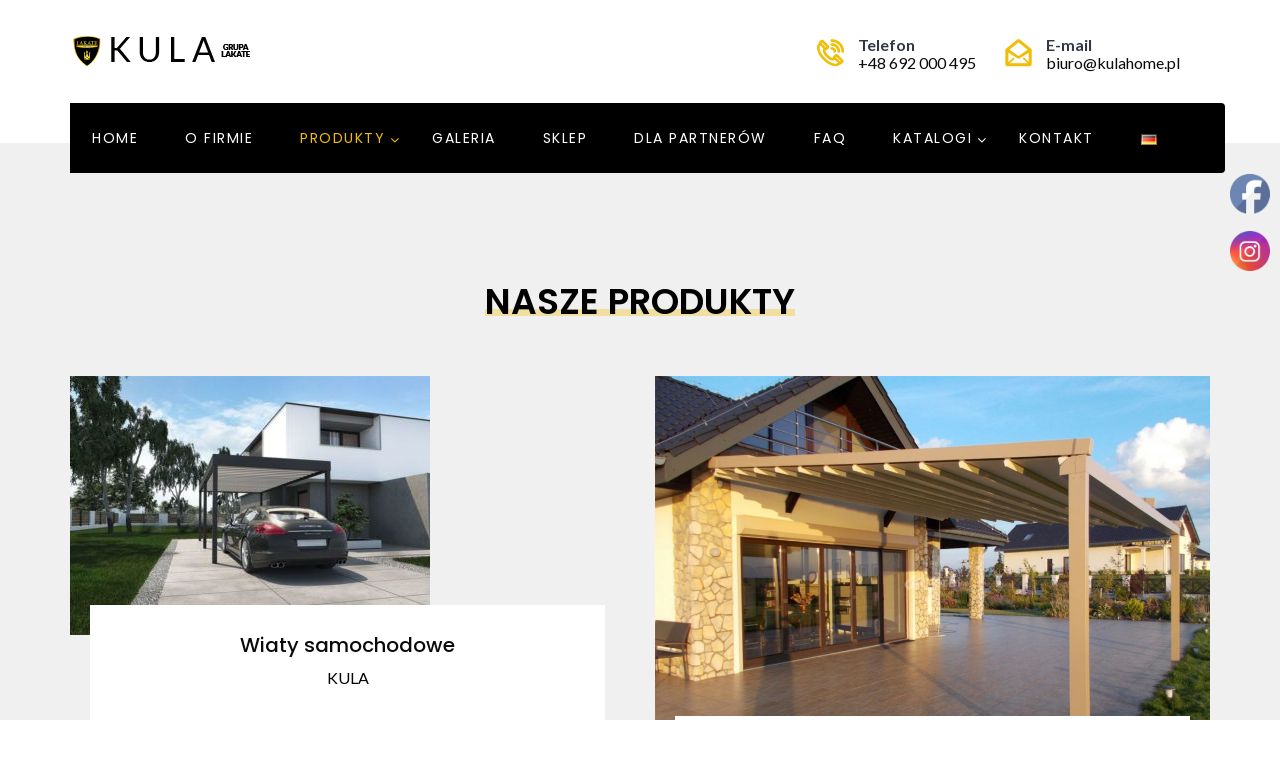

--- FILE ---
content_type: text/html; charset=UTF-8
request_url: https://kulahome.pl/produkty/
body_size: 16280
content:
<!doctype html>
<html lang="pl-PL">
<head>
	<!-- Google Tag Manager -->
<script>(function(w,d,s,l,i){w[l]=w[l]||[];w[l].push({'gtm.start':
new Date().getTime(),event:'gtm.js'});var f=d.getElementsByTagName(s)[0],
j=d.createElement(s),dl=l!='dataLayer'?'&l='+l:'';j.async=true;j.src=
'https://www.googletagmanager.com/gtm.js?id='+i+dl;f.parentNode.insertBefore(j,f);
})(window,document,'script','dataLayer','GTM-NFZCDG3');</script>
<!-- End Google Tag Manager -->
<meta charset="UTF-8">
<meta name="viewport" content="width=device-width, initial-scale=1">
<link rel="profile" href="https://gmpg.org/xfn/11">
<meta name='robots' content='index, follow, max-image-preview:large, max-snippet:-1, max-video-preview:-1' />
	<style>img:is([sizes="auto" i], [sizes^="auto," i]) { contain-intrinsic-size: 3000px 1500px }</style>
	
	<!-- This site is optimized with the Yoast SEO plugin v26.8 - https://yoast.com/product/yoast-seo-wordpress/ -->
	<title>Produkty - Kula - wiaty i pergole</title>
	<link rel="canonical" href="https://kulahome.pl/produkty/" />
	<meta property="og:locale" content="pl_PL" />
	<meta property="og:type" content="article" />
	<meta property="og:title" content="Produkty - Kula - wiaty i pergole" />
	<meta property="og:url" content="https://kulahome.pl/produkty/" />
	<meta property="og:site_name" content="Kula - wiaty i pergole" />
	<meta property="article:modified_time" content="2020-01-07T11:07:37+00:00" />
	<meta name="twitter:card" content="summary_large_image" />
	<meta name="twitter:label1" content="Szacowany czas czytania" />
	<meta name="twitter:data1" content="1 minuta" />
	<script type="application/ld+json" class="yoast-schema-graph">{"@context":"https://schema.org","@graph":[{"@type":"WebPage","@id":"https://kulahome.pl/produkty/","url":"https://kulahome.pl/produkty/","name":"Produkty - Kula - wiaty i pergole","isPartOf":{"@id":"https://kulahome.pl/#website"},"datePublished":"2019-10-12T16:51:24+00:00","dateModified":"2020-01-07T11:07:37+00:00","breadcrumb":{"@id":"https://kulahome.pl/produkty/#breadcrumb"},"inLanguage":"pl-PL","potentialAction":[{"@type":"ReadAction","target":["https://kulahome.pl/produkty/"]}]},{"@type":"BreadcrumbList","@id":"https://kulahome.pl/produkty/#breadcrumb","itemListElement":[{"@type":"ListItem","position":1,"name":"Strona główna","item":"https://kulahome.pl/"},{"@type":"ListItem","position":2,"name":"Produkty"}]},{"@type":"WebSite","@id":"https://kulahome.pl/#website","url":"https://kulahome.pl/","name":"Kula - wiaty i pergole","description":"Marka KULA jest częścią grupy LAKATE - wiodącego producenta ogrodzeń aluminiowych, który prężnie działa na rynku polskim i zagranicznym.","publisher":{"@id":"https://kulahome.pl/#organization"},"potentialAction":[{"@type":"SearchAction","target":{"@type":"EntryPoint","urlTemplate":"https://kulahome.pl/?s={search_term_string}"},"query-input":{"@type":"PropertyValueSpecification","valueRequired":true,"valueName":"search_term_string"}}],"inLanguage":"pl-PL"},{"@type":"Organization","@id":"https://kulahome.pl/#organization","name":"Kula - wiaty i pergole","url":"https://kulahome.pl/","logo":{"@type":"ImageObject","inLanguage":"pl-PL","@id":"https://kulahome.pl/#/schema/logo/image/","url":"https://kulahome.pl/wp-content/uploads/2019/10/LOGO-1.png","contentUrl":"https://kulahome.pl/wp-content/uploads/2019/10/LOGO-1.png","width":180,"height":38,"caption":"Kula - wiaty i pergole"},"image":{"@id":"https://kulahome.pl/#/schema/logo/image/"}}]}</script>
	<!-- / Yoast SEO plugin. -->


<link rel='dns-prefetch' href='//fonts.googleapis.com' />
<link href='https://fonts.gstatic.com' crossorigin rel='preconnect' />
<link rel='stylesheet' id='wp-block-library-css' href='https://kulahome.pl/wp-includes/css/dist/block-library/style.min.css?ver=6.8.3' type='text/css' media='all' />
<style id='classic-theme-styles-inline-css' type='text/css'>
/*! This file is auto-generated */
.wp-block-button__link{color:#fff;background-color:#32373c;border-radius:9999px;box-shadow:none;text-decoration:none;padding:calc(.667em + 2px) calc(1.333em + 2px);font-size:1.125em}.wp-block-file__button{background:#32373c;color:#fff;text-decoration:none}
</style>
<style id='global-styles-inline-css' type='text/css'>
:root{--wp--preset--aspect-ratio--square: 1;--wp--preset--aspect-ratio--4-3: 4/3;--wp--preset--aspect-ratio--3-4: 3/4;--wp--preset--aspect-ratio--3-2: 3/2;--wp--preset--aspect-ratio--2-3: 2/3;--wp--preset--aspect-ratio--16-9: 16/9;--wp--preset--aspect-ratio--9-16: 9/16;--wp--preset--color--black: #000000;--wp--preset--color--cyan-bluish-gray: #abb8c3;--wp--preset--color--white: #ffffff;--wp--preset--color--pale-pink: #f78da7;--wp--preset--color--vivid-red: #cf2e2e;--wp--preset--color--luminous-vivid-orange: #ff6900;--wp--preset--color--luminous-vivid-amber: #fcb900;--wp--preset--color--light-green-cyan: #7bdcb5;--wp--preset--color--vivid-green-cyan: #00d084;--wp--preset--color--pale-cyan-blue: #8ed1fc;--wp--preset--color--vivid-cyan-blue: #0693e3;--wp--preset--color--vivid-purple: #9b51e0;--wp--preset--gradient--vivid-cyan-blue-to-vivid-purple: linear-gradient(135deg,rgba(6,147,227,1) 0%,rgb(155,81,224) 100%);--wp--preset--gradient--light-green-cyan-to-vivid-green-cyan: linear-gradient(135deg,rgb(122,220,180) 0%,rgb(0,208,130) 100%);--wp--preset--gradient--luminous-vivid-amber-to-luminous-vivid-orange: linear-gradient(135deg,rgba(252,185,0,1) 0%,rgba(255,105,0,1) 100%);--wp--preset--gradient--luminous-vivid-orange-to-vivid-red: linear-gradient(135deg,rgba(255,105,0,1) 0%,rgb(207,46,46) 100%);--wp--preset--gradient--very-light-gray-to-cyan-bluish-gray: linear-gradient(135deg,rgb(238,238,238) 0%,rgb(169,184,195) 100%);--wp--preset--gradient--cool-to-warm-spectrum: linear-gradient(135deg,rgb(74,234,220) 0%,rgb(151,120,209) 20%,rgb(207,42,186) 40%,rgb(238,44,130) 60%,rgb(251,105,98) 80%,rgb(254,248,76) 100%);--wp--preset--gradient--blush-light-purple: linear-gradient(135deg,rgb(255,206,236) 0%,rgb(152,150,240) 100%);--wp--preset--gradient--blush-bordeaux: linear-gradient(135deg,rgb(254,205,165) 0%,rgb(254,45,45) 50%,rgb(107,0,62) 100%);--wp--preset--gradient--luminous-dusk: linear-gradient(135deg,rgb(255,203,112) 0%,rgb(199,81,192) 50%,rgb(65,88,208) 100%);--wp--preset--gradient--pale-ocean: linear-gradient(135deg,rgb(255,245,203) 0%,rgb(182,227,212) 50%,rgb(51,167,181) 100%);--wp--preset--gradient--electric-grass: linear-gradient(135deg,rgb(202,248,128) 0%,rgb(113,206,126) 100%);--wp--preset--gradient--midnight: linear-gradient(135deg,rgb(2,3,129) 0%,rgb(40,116,252) 100%);--wp--preset--font-size--small: 13px;--wp--preset--font-size--medium: 20px;--wp--preset--font-size--large: 36px;--wp--preset--font-size--x-large: 42px;--wp--preset--spacing--20: 0.44rem;--wp--preset--spacing--30: 0.67rem;--wp--preset--spacing--40: 1rem;--wp--preset--spacing--50: 1.5rem;--wp--preset--spacing--60: 2.25rem;--wp--preset--spacing--70: 3.38rem;--wp--preset--spacing--80: 5.06rem;--wp--preset--shadow--natural: 6px 6px 9px rgba(0, 0, 0, 0.2);--wp--preset--shadow--deep: 12px 12px 50px rgba(0, 0, 0, 0.4);--wp--preset--shadow--sharp: 6px 6px 0px rgba(0, 0, 0, 0.2);--wp--preset--shadow--outlined: 6px 6px 0px -3px rgba(255, 255, 255, 1), 6px 6px rgba(0, 0, 0, 1);--wp--preset--shadow--crisp: 6px 6px 0px rgba(0, 0, 0, 1);}:where(.is-layout-flex){gap: 0.5em;}:where(.is-layout-grid){gap: 0.5em;}body .is-layout-flex{display: flex;}.is-layout-flex{flex-wrap: wrap;align-items: center;}.is-layout-flex > :is(*, div){margin: 0;}body .is-layout-grid{display: grid;}.is-layout-grid > :is(*, div){margin: 0;}:where(.wp-block-columns.is-layout-flex){gap: 2em;}:where(.wp-block-columns.is-layout-grid){gap: 2em;}:where(.wp-block-post-template.is-layout-flex){gap: 1.25em;}:where(.wp-block-post-template.is-layout-grid){gap: 1.25em;}.has-black-color{color: var(--wp--preset--color--black) !important;}.has-cyan-bluish-gray-color{color: var(--wp--preset--color--cyan-bluish-gray) !important;}.has-white-color{color: var(--wp--preset--color--white) !important;}.has-pale-pink-color{color: var(--wp--preset--color--pale-pink) !important;}.has-vivid-red-color{color: var(--wp--preset--color--vivid-red) !important;}.has-luminous-vivid-orange-color{color: var(--wp--preset--color--luminous-vivid-orange) !important;}.has-luminous-vivid-amber-color{color: var(--wp--preset--color--luminous-vivid-amber) !important;}.has-light-green-cyan-color{color: var(--wp--preset--color--light-green-cyan) !important;}.has-vivid-green-cyan-color{color: var(--wp--preset--color--vivid-green-cyan) !important;}.has-pale-cyan-blue-color{color: var(--wp--preset--color--pale-cyan-blue) !important;}.has-vivid-cyan-blue-color{color: var(--wp--preset--color--vivid-cyan-blue) !important;}.has-vivid-purple-color{color: var(--wp--preset--color--vivid-purple) !important;}.has-black-background-color{background-color: var(--wp--preset--color--black) !important;}.has-cyan-bluish-gray-background-color{background-color: var(--wp--preset--color--cyan-bluish-gray) !important;}.has-white-background-color{background-color: var(--wp--preset--color--white) !important;}.has-pale-pink-background-color{background-color: var(--wp--preset--color--pale-pink) !important;}.has-vivid-red-background-color{background-color: var(--wp--preset--color--vivid-red) !important;}.has-luminous-vivid-orange-background-color{background-color: var(--wp--preset--color--luminous-vivid-orange) !important;}.has-luminous-vivid-amber-background-color{background-color: var(--wp--preset--color--luminous-vivid-amber) !important;}.has-light-green-cyan-background-color{background-color: var(--wp--preset--color--light-green-cyan) !important;}.has-vivid-green-cyan-background-color{background-color: var(--wp--preset--color--vivid-green-cyan) !important;}.has-pale-cyan-blue-background-color{background-color: var(--wp--preset--color--pale-cyan-blue) !important;}.has-vivid-cyan-blue-background-color{background-color: var(--wp--preset--color--vivid-cyan-blue) !important;}.has-vivid-purple-background-color{background-color: var(--wp--preset--color--vivid-purple) !important;}.has-black-border-color{border-color: var(--wp--preset--color--black) !important;}.has-cyan-bluish-gray-border-color{border-color: var(--wp--preset--color--cyan-bluish-gray) !important;}.has-white-border-color{border-color: var(--wp--preset--color--white) !important;}.has-pale-pink-border-color{border-color: var(--wp--preset--color--pale-pink) !important;}.has-vivid-red-border-color{border-color: var(--wp--preset--color--vivid-red) !important;}.has-luminous-vivid-orange-border-color{border-color: var(--wp--preset--color--luminous-vivid-orange) !important;}.has-luminous-vivid-amber-border-color{border-color: var(--wp--preset--color--luminous-vivid-amber) !important;}.has-light-green-cyan-border-color{border-color: var(--wp--preset--color--light-green-cyan) !important;}.has-vivid-green-cyan-border-color{border-color: var(--wp--preset--color--vivid-green-cyan) !important;}.has-pale-cyan-blue-border-color{border-color: var(--wp--preset--color--pale-cyan-blue) !important;}.has-vivid-cyan-blue-border-color{border-color: var(--wp--preset--color--vivid-cyan-blue) !important;}.has-vivid-purple-border-color{border-color: var(--wp--preset--color--vivid-purple) !important;}.has-vivid-cyan-blue-to-vivid-purple-gradient-background{background: var(--wp--preset--gradient--vivid-cyan-blue-to-vivid-purple) !important;}.has-light-green-cyan-to-vivid-green-cyan-gradient-background{background: var(--wp--preset--gradient--light-green-cyan-to-vivid-green-cyan) !important;}.has-luminous-vivid-amber-to-luminous-vivid-orange-gradient-background{background: var(--wp--preset--gradient--luminous-vivid-amber-to-luminous-vivid-orange) !important;}.has-luminous-vivid-orange-to-vivid-red-gradient-background{background: var(--wp--preset--gradient--luminous-vivid-orange-to-vivid-red) !important;}.has-very-light-gray-to-cyan-bluish-gray-gradient-background{background: var(--wp--preset--gradient--very-light-gray-to-cyan-bluish-gray) !important;}.has-cool-to-warm-spectrum-gradient-background{background: var(--wp--preset--gradient--cool-to-warm-spectrum) !important;}.has-blush-light-purple-gradient-background{background: var(--wp--preset--gradient--blush-light-purple) !important;}.has-blush-bordeaux-gradient-background{background: var(--wp--preset--gradient--blush-bordeaux) !important;}.has-luminous-dusk-gradient-background{background: var(--wp--preset--gradient--luminous-dusk) !important;}.has-pale-ocean-gradient-background{background: var(--wp--preset--gradient--pale-ocean) !important;}.has-electric-grass-gradient-background{background: var(--wp--preset--gradient--electric-grass) !important;}.has-midnight-gradient-background{background: var(--wp--preset--gradient--midnight) !important;}.has-small-font-size{font-size: var(--wp--preset--font-size--small) !important;}.has-medium-font-size{font-size: var(--wp--preset--font-size--medium) !important;}.has-large-font-size{font-size: var(--wp--preset--font-size--large) !important;}.has-x-large-font-size{font-size: var(--wp--preset--font-size--x-large) !important;}
:where(.wp-block-post-template.is-layout-flex){gap: 1.25em;}:where(.wp-block-post-template.is-layout-grid){gap: 1.25em;}
:where(.wp-block-columns.is-layout-flex){gap: 2em;}:where(.wp-block-columns.is-layout-grid){gap: 2em;}
:root :where(.wp-block-pullquote){font-size: 1.5em;line-height: 1.6;}
</style>
<link rel='stylesheet' id='cl-style-clt-css' href='https://kulahome.pl/wp-content/plugins/cl_testimonial/css/style.css?ver=6.8.3' type='text/css' media='all' />
<link rel='stylesheet' id='cl-style1-clt-css' href='https://kulahome.pl/wp-content/plugins/cl_testimonial/css/hover-min.css?ver=6.8.3' type='text/css' media='all' />
<link rel='stylesheet' id='cl-style2-clt-css' href='https://kulahome.pl/wp-content/plugins/cl_testimonial/css/font-awesome.min.css?ver=6.8.3' type='text/css' media='all' />
<link rel='stylesheet' id='cl-style3-clt-css' href='https://kulahome.pl/wp-content/plugins/cl_testimonial/css/slick.css?ver=6.8.3' type='text/css' media='all' />
<link rel='stylesheet' id='cl-style4-clt-css' href='https://kulahome.pl/wp-content/plugins/cl_testimonial/css/slick-theme.css?ver=6.8.3' type='text/css' media='all' />
<link rel='stylesheet' id='contact-form-7-css' href='https://kulahome.pl/wp-content/plugins/contact-form-7/includes/css/styles.css?ver=6.1.4' type='text/css' media='all' />
<link rel='stylesheet' id='SFSIPLUSmainCss-css' href='https://kulahome.pl/wp-content/plugins/ultimate-social-media-plus/css/sfsi-style.css?ver=3.7.1' type='text/css' media='all' />
<link rel='stylesheet' id='boostrap-css' href='https://kulahome.pl/wp-content/themes/batiment/assets/css/bootstrap.min.css?ver=6.8.3' type='text/css' media='all' />
<link rel='stylesheet' id='font-awesome-css' href='https://kulahome.pl/wp-content/themes/batiment/assets/css/font-awesome.min.css?ver=6.8.3' type='text/css' media='all' />
<link rel='stylesheet' id='flaticon-css' href='https://kulahome.pl/wp-content/themes/batiment/assets/css/flaticon.css?ver=6.8.3' type='text/css' media='all' />
<link rel='stylesheet' id='owl-carousel-css' href='https://kulahome.pl/wp-content/themes/batiment/assets/css/owl.carousel.css?ver=6.8.3' type='text/css' media='all' />
<link rel='stylesheet' id='slick-css' href='https://kulahome.pl/wp-content/themes/batiment/assets/css/slick.css?ver=6.8.3' type='text/css' media='all' />
<link rel='stylesheet' id='magnific-popup-css' href='https://kulahome.pl/wp-content/themes/batiment/assets/css/magnific-popup.css?ver=6.8.3' type='text/css' media='all' />
<link rel='stylesheet' id='type-writter-css' href='https://kulahome.pl/wp-content/themes/batiment/assets/css/type-writter.css?ver=6.8.3' type='text/css' media='all' />
<link rel='stylesheet' id='batiment-style-default-css' href='https://kulahome.pl/wp-content/themes/batiment/assets/css/default.css?ver=6.8.3' type='text/css' media='all' />
<link rel='stylesheet' id='batiment-style-responsive-css' href='https://kulahome.pl/wp-content/themes/batiment/assets/css/responsive.css?ver=6.8.3' type='text/css' media='all' />
<link rel='stylesheet' id='batiment-style-css' href='https://kulahome.pl/wp-content/themes/batiment/style.css?ver=6.8.3' type='text/css' media='all' />
<link rel='stylesheet' id='studio-fonts-css' href='//fonts.googleapis.com/css?family=Poppins%7CLato%3A100%2C100i%2C200%2C200i%2C300%2C300i%2C400%2C400i%2C500%2C500i%2C600%2C600i%2C700&#038;ver=1.0.0' type='text/css' media='all' />
<link rel='stylesheet' id='js_composer_front-css' href='https://kulahome.pl/wp-content/plugins/js_composer/assets/css/js_composer.min.css?ver=8.6.1' type='text/css' media='all' />
<link   rel="preload" as="style" href="https://fonts.googleapis.com/css?family=Lato:400%7CPoppins:100,200,300,400,500,600,700,800,900,100italic,200italic,300italic,400italic,500italic,600italic,700italic,800italic,900italic&#038;display=swap&#038;ver=1594128969" /><link   rel="stylesheet" href="https://fonts.googleapis.com/css?family=Lato:400%7CPoppins:100,200,300,400,500,600,700,800,900,100italic,200italic,300italic,400italic,500italic,600italic,700italic,800italic,900italic&#038;display=swap&#038;ver=1594128969" media="print" onload="this.media='all'"><noscript><link   rel="stylesheet" href="https://fonts.googleapis.com/css?family=Lato:400%7CPoppins:100,200,300,400,500,600,700,800,900,100italic,200italic,300italic,400italic,500italic,600italic,700italic,800italic,900italic&#038;display=swap&#038;ver=1594128969" /></noscript><script type="text/javascript" src="https://kulahome.pl/wp-includes/js/jquery/jquery.min.js?ver=3.7.1" id="jquery-core-js"></script>
<script type="text/javascript" src="https://kulahome.pl/wp-includes/js/jquery/jquery-migrate.min.js?ver=3.4.1" id="jquery-migrate-js"></script>
<link rel="https://api.w.org/" href="https://kulahome.pl/wp-json/" /><link rel="alternate" title="JSON" type="application/json" href="https://kulahome.pl/wp-json/wp/v2/pages/3688" />	<script>
		window.addEventListener("sfsi_plus_functions_loaded", function() {
			var body = document.getElementsByTagName('body')[0];
			// console.log(body);
			body.classList.add("sfsi_plus_3.53");
		})
		// window.addEventListener('sfsi_plus_functions_loaded',function(e) {
		// 	jQuery("body").addClass("sfsi_plus_3.53")
		// });
		jQuery(document).ready(function(e) {
			jQuery("body").addClass("sfsi_plus_3.53")
		});

		function sfsi_plus_processfurther(ref) {
			var feed_id = '[base64]';
			var feedtype = 8;
			var email = jQuery(ref).find('input[name="email"]').val();
			var filter = /^(([^<>()[\]\\.,;:\s@\"]+(\.[^<>()[\]\\.,;:\s@\"]+)*)|(\".+\"))@((\[[0-9]{1,3}\.[0-9]{1,3}\.[0-9]{1,3}\.[0-9]{1,3}\])|(([a-zA-Z\-0-9]+\.)+[a-zA-Z]{2,}))$/;
			if ((email != "Enter your email") && (filter.test(email))) {
				if (feedtype == "8") {
					var url = "https://api.follow.it/subscription-form/" + feed_id + "/" + feedtype;
					window.open(url, "popupwindow", "scrollbars=yes,width=1080,height=760");
					return true;
				}
			} else {
				alert("Please enter email address");
				jQuery(ref).find('input[name="email"]').focus();
				return false;
			}
		}
	</script>
	<style>
		.sfsi_plus_subscribe_Popinner {
			width: 100% !important;
			height: auto !important;
			border: 1px solid #b5b5b5 !important;
			padding: 18px 0px !important;
			background-color: #ffffff !important;
		}

		.sfsi_plus_subscribe_Popinner form {
			margin: 0 20px !important;
		}

		.sfsi_plus_subscribe_Popinner h5 {
			font-family: Helvetica,Arial,sans-serif !important;

			font-weight: bold !important;
			color: #000000 !important;
			font-size: 16px !important;
			text-align: center !important;
			margin: 0 0 10px !important;
			padding: 0 !important;
		}

		.sfsi_plus_subscription_form_field {
			margin: 5px 0 !important;
			width: 100% !important;
			display: inline-flex;
			display: -webkit-inline-flex;
		}

		.sfsi_plus_subscription_form_field input {
			width: 100% !important;
			padding: 10px 0px !important;
		}

		.sfsi_plus_subscribe_Popinner input[type=email] {
			font-family: Helvetica,Arial,sans-serif !important;

			font-style: normal !important;
			color:  !important;
			font-size: 14px !important;
			text-align: center !important;
		}

		.sfsi_plus_subscribe_Popinner input[type=email]::-webkit-input-placeholder {
			font-family: Helvetica,Arial,sans-serif !important;

			font-style: normal !important;
			color:  !important;
			font-size: 14px !important;
			text-align: center !important;
		}

		.sfsi_plus_subscribe_Popinner input[type=email]:-moz-placeholder {
			/* Firefox 18- */
			font-family: Helvetica,Arial,sans-serif !important;

			font-style: normal !important;
			color:  !important;
			font-size: 14px !important;
			text-align: center !important;
		}

		.sfsi_plus_subscribe_Popinner input[type=email]::-moz-placeholder {
			/* Firefox 19+ */
			font-family: Helvetica,Arial,sans-serif !important;

			font-style: normal !important;
			color:  !important;
			font-size: 14px !important;
			text-align: center !important;
		}

		.sfsi_plus_subscribe_Popinner input[type=email]:-ms-input-placeholder {
			font-family: Helvetica,Arial,sans-serif !important;

			font-style: normal !important;
			color:  !important;
			font-size: 14px !important;
			text-align: center !important;
		}

		.sfsi_plus_subscribe_Popinner input[type=submit] {
			font-family: Helvetica,Arial,sans-serif !important;

			font-weight: bold !important;
			color: #000000 !important;
			font-size: 16px !important;
			text-align: center !important;
			background-color: #dedede !important;
		}
	</style>
	<meta name="follow.[base64]" content="47F3UHDPfX1eNXlkZMQ2"/>		<link rel="shortcut icon" type="image/x-icon" href="https://kulahome.pl/wp-content/uploads/2019/10/FAVICO.png">	

 	<style type="text/css">.recentcomments a{display:inline !important;padding:0 !important;margin:0 !important;}</style>

<script>function setREVStartSize(e){
			//window.requestAnimationFrame(function() {
				window.RSIW = window.RSIW===undefined ? window.innerWidth : window.RSIW;
				window.RSIH = window.RSIH===undefined ? window.innerHeight : window.RSIH;
				try {
					var pw = document.getElementById(e.c).parentNode.offsetWidth,
						newh;
					pw = pw===0 || isNaN(pw) || (e.l=="fullwidth" || e.layout=="fullwidth") ? window.RSIW : pw;
					e.tabw = e.tabw===undefined ? 0 : parseInt(e.tabw);
					e.thumbw = e.thumbw===undefined ? 0 : parseInt(e.thumbw);
					e.tabh = e.tabh===undefined ? 0 : parseInt(e.tabh);
					e.thumbh = e.thumbh===undefined ? 0 : parseInt(e.thumbh);
					e.tabhide = e.tabhide===undefined ? 0 : parseInt(e.tabhide);
					e.thumbhide = e.thumbhide===undefined ? 0 : parseInt(e.thumbhide);
					e.mh = e.mh===undefined || e.mh=="" || e.mh==="auto" ? 0 : parseInt(e.mh,0);
					if(e.layout==="fullscreen" || e.l==="fullscreen")
						newh = Math.max(e.mh,window.RSIH);
					else{
						e.gw = Array.isArray(e.gw) ? e.gw : [e.gw];
						for (var i in e.rl) if (e.gw[i]===undefined || e.gw[i]===0) e.gw[i] = e.gw[i-1];
						e.gh = e.el===undefined || e.el==="" || (Array.isArray(e.el) && e.el.length==0)? e.gh : e.el;
						e.gh = Array.isArray(e.gh) ? e.gh : [e.gh];
						for (var i in e.rl) if (e.gh[i]===undefined || e.gh[i]===0) e.gh[i] = e.gh[i-1];
											
						var nl = new Array(e.rl.length),
							ix = 0,
							sl;
						e.tabw = e.tabhide>=pw ? 0 : e.tabw;
						e.thumbw = e.thumbhide>=pw ? 0 : e.thumbw;
						e.tabh = e.tabhide>=pw ? 0 : e.tabh;
						e.thumbh = e.thumbhide>=pw ? 0 : e.thumbh;
						for (var i in e.rl) nl[i] = e.rl[i]<window.RSIW ? 0 : e.rl[i];
						sl = nl[0];
						for (var i in nl) if (sl>nl[i] && nl[i]>0) { sl = nl[i]; ix=i;}
						var m = pw>(e.gw[ix]+e.tabw+e.thumbw) ? 1 : (pw-(e.tabw+e.thumbw)) / (e.gw[ix]);
						newh =  (e.gh[ix] * m) + (e.tabh + e.thumbh);
					}
					var el = document.getElementById(e.c);
					if (el!==null && el) el.style.height = newh+"px";
					el = document.getElementById(e.c+"_wrapper");
					if (el!==null && el) {
						el.style.height = newh+"px";
						el.style.display = "block";
					}
				} catch(e){
					console.log("Failure at Presize of Slider:" + e)
				}
			//});
		  };</script>

<!-- Typography -->
<style>

body{
	background:#ffffff !important;
	color:#000000 !important;
	font-family: Lato !important;    
    font-size: 16px !important;	
}
.navbar a, .navbar li{	
	font-family:Poppins!important;
	font-size:14px;
}
.menu-area .navbar ul li > a{
	color: #ffffff !important;
}
.menu-area:not(.sticky) .navbar ul li.active a,
.page-template-page-single .menu-area:not(.sticky) .navbar ul li.active a,
.menu-area .navbar ul li.current-menu-item a, .menu-area .navbar ul li.active a {
	color: #f1bd06 !important;
}
.menu-area:not(.sticky) .navbar ul li > a:hover{
	color: #f1bd06 !important;
}
.menu-area .navbar ul li ul.sub-menu{
	background:#000000 !important;
}
#rs-header .menu-area .navbar ul li .sub-menu li a, 
#rs-header .menu-area .navbar ul li .children li a {
	color:#ffffff !important;
}
#rs-header .menu-area .navbar ul ul li a:hover ,
#rs-header .menu-area .navbar ul ul li.current-menu-item a{
	color:#f1bd06 !important
}
#rs-header .menu-area .navbar ul ul li a:hover, #rs-header .menu-area .navbar ul ul li.current-menu-item a{
	
}

#rs-header .menu-area .navbar ul li .sub-menu li{
  }

h1{
	color:#000000;
	font-family:Poppins!important;
	font-size:48px!important;
		font-weight:600!important;
		
			line-height:60px!important;
		
}
h2{
	color:#000000; 
	font-family:Poppins!important;
	font-size:36px;
		font-weight:600!important;
		
			line-height:46px	}
h3{
	color:#000000 ;
	font-family:Poppins!important;
	font-size:24px;
		
			line-height:34px!important;
	}
h4{
	color:#000000;
	font-family:Poppins!important;
	font-size:18px;
		font-weight:400!important;
		
			line-height:28px!important;
		
}
h5{
	color:#000000;
	font-family:Poppins!important;
	font-size:17px;
		font-weight:400!important;
		
			line-height:27px!important;
	}
h6{
	color:#000000 ;
	font-family:Poppins!important;
	font-size:16px;
		font-weight:400!important;
		
			line-height:26px!important;
	}


.menu-area .get-quote,
.menu-area .menu-offcanvas .get-quote .nav-link-container a.nav-menu-link,
.readon,
.services-style-2 .services-desc .btn-more,
.rs-portfolio .portfolio-item .p-zoom:hover,
.owl-carousel .owl-nav [class*="owl-"],
#rs-testimonial .slider2 .testimonial-content:hover img,
#rs-testimonial .slick-dots button,
#content #cl-testimonial .slick-active button,
.owl-dots .owl-dot span,
#rs-footer .footer-top h3.footer-title:after,
#rs-footer .footer-top .recent-post-widget .post-item .post-date,
#rs-footer .footer-top .mc4wp-form-fields input[type="submit"],
#scrollUp i,
.sidenav .nav-close-menu-li button:hover:after, .sidenav .nav-close-menu-li button:hover:before,
#cl-testimonial .slider4 .slick-active button,
.team-slider-style2 .team-item-wrap .team-content .display-table .display-table-cell .team-title:after,
.team-slider-style2 .team-item-wrap .team-img .normal-text .team-name,
.team-slider-style2 .team-item-wrap .team-content .display-table .display-table-cell .team-social .social-icon:hover,
#cta-sec,
#about-sec2 a.mt-20,
.rs-about3 .vc_tta-panel.vc_active .vc_tta-panel-heading a i,
.rs-about3 .vc_tta-panel-heading,
.rs-about3 .vc_tta-panel-heading:hover a i,
.services-tabs .vc_tta-tab.vc_active > a, .services-tabs .vc_tta-tab > a:hover,
#cleaning-sec-contact,
.readon-sm,
.contact-form-area input[type="submit"],
.widget_brochures a:hover,
.inquiry-btn .vc_btn3,
.team-gird .team-style2 .team-content .display-table .display-table-cell .team-title:after,
.team-gird .team-style2 .team-content .display-table .display-table-cell .team-social .social-icon:hover,
.team-gird .team-style2 .team-img .normal-text .team-name,
.team-gird .team-style1 .team-item .team-content,
.team-gird .team-style3 .team-wrapper .team_desc:before,
.team-gird .team-style4 .team-content .team-social a:hover,
.comment-respond .form-submit #submit,
.pagination-area .nav-links a,
#rscontact-pages .contact-details .vc_icon_element .vc_icon_element-inner,
#loading .object,
.services-style-3:after,
.rs-blog-details .author-block,
#rs-testimonial .slider2 .testimonial-content:hover .cl-author-info,
.rs-heading.border-style h2:after,
code,mark, ins,
#about-sec2 .about-btn,
.services-tabs .vc_tta-panel-body .btn-more,
.border-style2:after,
#rs-about.registration #registration-carpenter::before,
.services-style-3 .services-desc .btn-more
{
	background-color:#f1bd06 !important;
}

#rs-accordion .vc_tta-panels .vc_tta-panel.vc_active .vc_tta-panel-heading .vc_tta-panel-title a,
#rs-header .logo-area a,
article.sticky .blog-title a:after,
.btm-cate li a:hover,
.rs-blog .blog-item .full-blog-content .blog-button a:hover,
.toolbar-contact-style4 ul li i,
.primary-color,
.rs-services1 .services-icon i,
.rs-video-2 .popup-videos,
.services-style-2 .services-desc h3 a:hover,
.counter-top-area .rs-counter-list i,
.rs-portfolio .portfolio-item .p-zoom,
.team-slider-style1 .team-inner-wrap .social-icons a:hover,
#rs-footer .footer-top .recent-post-widget .post-item .post-title a:hover,
#rs-footer .footer-top ul#menu-footer-menu li:hover a, #rs-footer .footer-top ul#menu-footer-menu li:hover:before,
.nav-footer ul li a:hover,
#rs-footer .footer-bottom .footer-bottom-share ul li a:hover,
#rs-header.style2 .menu-area .menu-responsive .nav-link-container a:hover,
.team-slider-style2 .team-item-wrap .team-content .display-table .display-table-cell .team-title,
.rs-blog .blog-item .blog-content h3 a:hover,
#cta-sec .readon:hover,
#cta-sec .readon:hover:before,
.team-slider-style2 .team-item-wrap .team-content .display-table .display-table-cell .team-name a:hover,
.services-tabs .dropcap:first-letter,
#rs-header.header-styl-3 .toolbar-contact i, #rs-header.header-styl-3 .toolbar-contact a:hover,
#rs-header.header-styl-3 .toolbar-sl-share ul li a:hover,
.rs-breadcrumbs ul li,
.widget_contact_widget i,
.rs-breadcrumbs ul li a:hover,
.team-gird .team-style2 .team-content .display-table .display-table-cell .team-title,
.team-gird .team-style1 .team-item .social-icons a:hover,
.team-gird .team-style4 .team-content .team-name a:hover,
.single-teams .ps-informations ul li.social-icon i,
.bs-sidebar ul a:hover,
.main-contain ol li:before, 
.rs-blog .blog-item .full-blog-content .blog-button-icon a:hover, 
.rs-heading .sub-text,
.menu-area .navbar ul li.current-menu-parent > a, .menu-area .navbar ul li.current-menu-parent > a, .menu-area .navbar ul li.current-menu-ancestor > a,
.sidenav .menu-main-menu-container .menu li.current-menu-parent > a, .sidenav .menu-main-menu-container .menu li.current-menu-parent > ul .current-menu-item > a, .sidenav .menu-main-menu-container .menu li.current-menu-ancestor > a,
.counter-home .counter-top-area .rs-counter-list h4,
.portfolio-filter button:hover, .portfolio-filter button.active,
.widget_contact_widget ul li a:hover,
.team-slider-style1 .team-inner-wrap:hover .team-name a,
#rs-testimonial .slider2 .testimonial-content i,
.main-contain ul li:before, .main-contain ol li:before,
.breadcrumbs-inner span a:hover, 
.breadcrumbs-inner span.current-item,
#rs-services .services-style-2:hover h3 a,
#rs-accordion2 .vc_tta-panels .vc_tta-panel.vc_active .vc_tta-panel-heading .vc_tta-panel-title a,
.ps-navigation ul a:hover,
#rs-about.registration #registration-carpenter .contact-form-area .submit-center .wpcf7-submit,
#carpentervideo .rs-video-2 .popup-videos i,
.cl-testimonial1 i,
.rs-blog .blog-item .blog-full-area .blog-meta h3.blog-title a:hover
{
	color:#f1bd06 !important;
}

.readon,
#rs-accordion2 .vc_tta-panels .vc_tta-panel.vc_active .vc_tta-panel-heading .vc_tta-panel-title a .vc_tta-controls-icon:before,
.rs-services1 .services-item,
.rs-video-2 .overly-border:before,
.overly-border::before,
.overly-border::after,
.rs-portfolio .portfolio-item .portfolio-content .display-table:before,
.rs-portfolio .portfolio-item .portfolio-content .display-table:after,
.rs-portfolio .portfolio-item .p-zoom,
.rs-partner .partner-item img:hover,
.menu-area .navbar ul li ul.sub-menu,
.services-style-2 .services-desc,
.widget_brochures a:hover,
.single-teams .ps-informations ul li.social-icon i,
#rs-services .services-style-2:hover .services-desc,
blockquote,
#rs-accordion .vc_tta-panels .vc_tta-panel.vc_active .vc_tta-panel-heading .vc_tta-panel-title a .vc_tta-controls-icon:before,
.counter-top-area .rs-counter-list:before,
.counter-top-area .rs-counter-list:after,
#rs-testimonial .slider2 .testimonial-content:hover,
.rs-video-2 .popup-videos{
	border-color: #f1bd06 !important;
}

.rs-footer{
	background:#0a0808 !important;
}

a{
	color:#0c0909;
}
a:hover,.rs-blog .blog-item .full-blog-content .blog-title a:hover {
	color:#f1bd06;
}

#rs-header .menu-area .navbar ul li .sub-menu li a{
	color:#ffffff;
}
#rs-header .menu-area .navbar ul ul li a:hover ,
#rs-header .menu-area .navbar ul ul li.current-menu-item a{
	color:#f1bd06}
.hover-color,
.bs-sidebar .bs-search button,
.services-style-3:hover .services-desc h3 a
{
	color:#000000 !important;
}

.hover-bg, #rs-header.header-style1 .menu_one,
.services-style-2 .services-desc .btn-more:hover,
.sidenav,
#cta-sec .readon,
#about-sec2 .mt-20:hover,
.team-slider-style2 .team-item-wrap .team-img .normal-text .team-title,
.rs-about3 .vc_tta-panel-heading:hover,
.rs-about3 .vc_tta-panel.vc_active .vc_tta-panel-heading,
.rs-about3 .vc_tta-panel-heading a i,
.services-tabs .vc_tta-tab > a,
#scrollUp i:hover,
.readon:hover, .readon:focus,
.readon-sm:hover,
.contact-form-area input[type="submit"]:hover,
.services-style-3:hover:after,
.pagination-area .nav-links span.current,
.pagination-area .nav-links a:hover,
.team-gird .team-style3 .team-wrapper:hover .team_desc,
#rs-header.header-style1 .menu_one .navbar,
.header-style1 .sticky
{
	background:#000000 !important;
}
.rs-porfolio-details.project-gallery .file-list-image:hover .p-zoom:hover{
	color: #fff !important;
}
.hover-border,
.readon:hover, .readon:focus,
.services-style-2:hover .services-desc{
	border-color: #000000 !important;
}

.rs-portfolio .portfolio-item .title-block
{
	background: rgba(0, 0, 0,.9) !important;
}
.rs-portfolio .portfolio-item .portfolio-content,
.rs-blog .blog-item .blog-content:before{
	background: rgba(0, 0, 0,.8) !important;
}
.team-slider-style1 .team-inner-wrap .overlay,
.team-slider-style2 .team-item-wrap .team-content:before{
	background: rgba(0, 0, 0,.7) !important;
}

	#rs-header.style2 .toolbar-area, #rs-header.style2 .menu-area{
		background: rgba(0, 0, 0,.6) !important;
	}

	#rs-header .toolbar-area{
		background:#000000;
	}
	

	#rs-header .toolbar-area .toolbar-contact ul li{
	color:#ffffff;
}

	#rs-header .toolbar-area .toolbar-contact ul li a{
	color:#ffffff;
}

	#rs-header .toolbar-area .toolbar-contact ul li a:hover{
	color:#f1bd06;
}


	#rs-header .toolbar-area .toolbar-contact ul li i{
	color:#ffffff;
}

	#rs-header .toolbar-area .toolbar-sl-share ul li a,
	.menu-cart-area i,
	.menu-cart-area span.icon-num{
	color:#ffffff;
}

	#rs-header .toolbar-area .toolbar-sl-share ul li a:hover{
	color:#f1bd06;
}



.footer-top .container, .footer-top ul, .footer-top ul li, .footer-top li a{
	position:relative;
	z-index: 100;
}
kbd, #about-sec2 .about-btn:hover,
#rs-about.registration .registration-form:before,
.services-tabs .vc_tta-panel-body .btn-more:hover,
.main-contain #cta-sec .readon:hover,
#rs-services .services-style-2:hover .btn-more,
.inquiry-btn .vc_btn3:hover,
.team-gird .team-style4 .team-content .team-social a{
	background: #000000 !important;  
}
.main-contain #cta-sec .readon:hover{
	border-color: #000000 !important
}
	.footer-bottom{
	background: #000000 !important;
}
	</style>
	  	  <style>
	  	  	.main-contain #content{
	  	  		padding-top:0px !important;
	  	  		padding-bottom:0px !important;
	  	  	}
	  	  </style>	
	  	<style type="text/css" data-type="vc_shortcodes-custom-css">.vc_custom_1570888228398{padding-top: 55px !important;padding-bottom: 40px !important;background-color: #f0f0f0 !important;}.vc_custom_1570899076929{margin-top: 46px !important;margin-bottom: 25px !important;}</style><noscript><style> .wpb_animate_when_almost_visible { opacity: 1; }</style></noscript>


</head>

<body data-rsssl=1 class="wp-singular page-template-default page page-id-3688 wp-theme-batiment sfsi_plus_actvite_theme_default wpb-js-composer js-comp-ver-8.6.1 vc_responsive">
	<!-- Google Tag Manager (noscript) -->
<noscript><iframe src="https://www.googletagmanager.com/ns.html?id=GTM-NFZCDG3"
height="0" width="0" style="display:none;visibility:hidden"></iframe></noscript>
<!-- End Google Tag Manager (noscript) -->
 <!--Preloader start here-->
   
     <!--Preloader area end here-->
   <div id="page" class="site ">
  
<header id="rs-header" class="header-style1">
    <div class="header-inner menu-sticky">
       <!-- Toolbar Start -->
             <!-- Toolbar End -->
      <!-- Header Menu Start -->  
      <div class="menu-area">
        <div class="container">
          <div class="row menu-middle"> 
                   
            <div class="col-sm-5 col-xs-12">
              
  <div class="logo-area">
          <a href="https://kulahome.pl/" rel="home"><img style = "max-height: 50px" src="https://kulahome.pl/wp-content/uploads/2019/10/LOGO-1.png" alt="Kula - wiaty i pergole"></a>
      </div>
    <div class="logo-area sticky-logo">
      <a href="https://kulahome.pl/" rel="home"><img style = "max-height: 40px" src="https://kulahome.pl/wp-content/uploads/2019/10/LOGO-BIALE-1.png" alt="Kula - wiaty i pergole"></a>
       </div>
            </div>
                        <div class="col-sm-7 col-xs-12">
                <div class="toolbar-contact-style4">
                  <ul class="rs-contact-info">
                                        <li class="rs-contact-phone">
                        <i class="fa flaticon-phone-call"></i>
                        <span class="contact-inf">
                          <span>Telefon </span>
                          <a href="tel:++48692000495"> +48 692 000 495</a> 
                        </span>
                    </li>
                    
                                        <li class="rs-contact-email">
                        <i class="fa flaticon-open-mail"></i>
                          <span class="contact-inf">
                              <span>E-mail </span>
                              <a href="/cdn-cgi/l/email-protection#0a68637f78654a617f666b6265676f247a66"><span class="__cf_email__" data-cfemail="88eae1fdfae7c8e3fde4e9e0e7e5eda6f8e4">[email&#160;protected]</span></a> 
                          </span>
                    </li>
                                                          </ul>
              </div>
            </div>
                    </div>
            <div class="menu_one">
              <div class="row">
                                   <div class="col-xs-12 menu-responsive">  
                        <nav class="nav navbar">
        <div class="navbar-menu">
            <div class="menu-menu_podstrony_pl-container"><ul id="primary-menu-single" class="menu"><li id="menu-item-3715" class="menu-item menu-item-type-post_type menu-item-object-page menu-item-home menu-item-3715"><a href="https://kulahome.pl/">Home</a></li>
<li id="menu-item-3679" class="menu-item menu-item-type-post_type menu-item-object-page menu-item-3679"><a href="https://kulahome.pl/o-firmie/">O Firmie</a></li>
<li id="menu-item-3690" class="menu-item menu-item-type-post_type menu-item-object-page current-menu-item page_item page-item-3688 current_page_item menu-item-has-children menu-item-3690"><a href="https://kulahome.pl/produkty/" aria-current="page">Produkty</a>
<ul class="sub-menu">
	<li id="menu-item-3678" class="menu-item menu-item-type-post_type menu-item-object-page menu-item-3678"><a href="https://kulahome.pl/produkty-wiaty/">Wiaty samochodowe</a></li>
	<li id="menu-item-3676" class="menu-item menu-item-type-post_type menu-item-object-page menu-item-3676"><a href="https://kulahome.pl/produkty-pergole/">Pergole</a></li>
	<li id="menu-item-3691" class="menu-item menu-item-type-custom menu-item-object-custom menu-item-3691"><a href="https://lakate.pl/oferta/">Ogrodzenia aluminiowe</a></li>
	<li id="menu-item-3677" class="menu-item menu-item-type-post_type menu-item-object-page menu-item-3677"><a href="https://kulahome.pl/produkty-akcesoria/">Akcesoria</a></li>
</ul>
</li>
<li id="menu-item-4844" class="menu-item menu-item-type-post_type menu-item-object-page menu-item-4844"><a href="https://kulahome.pl/galeria/">Galeria</a></li>
<li id="menu-item-4869" class="menu-item menu-item-type-custom menu-item-object-custom menu-item-4869"><a target="_blank" href="https://lakate.pl/sklep/">SKLEP</a></li>
<li id="menu-item-3720" class="menu-item menu-item-type-post_type menu-item-object-page menu-item-3720"><a href="https://kulahome.pl/dla-partnerow/">Dla Partnerów</a></li>
<li id="menu-item-4153" class="menu-item menu-item-type-post_type menu-item-object-page menu-item-4153"><a href="https://kulahome.pl/faq/">FAQ</a></li>
<li id="menu-item-4493" class="menu-item menu-item-type-custom menu-item-object-custom menu-item-has-children menu-item-4493"><a href="#">Katalogi</a>
<ul class="sub-menu">
	<li id="menu-item-4488" class="menu-item menu-item-type-custom menu-item-object-custom menu-item-4488"><a href="https://kulahome.pl/wp-content/uploads/2020/11/katalog-carport.pdf">Katalog carport</a></li>
	<li id="menu-item-4492" class="menu-item menu-item-type-custom menu-item-object-custom menu-item-4492"><a href="https://kulahome.pl/wp-content/uploads/2020/11/katalog-ogrodzen.pdf">Katalog ogrodzeń</a></li>
</ul>
</li>
<li id="menu-item-3680" class="menu-item menu-item-type-post_type menu-item-object-page menu-item-3680"><a href="https://kulahome.pl/kontakt/">Kontakt</a></li>
<li id="menu-item-4271-de" class="lang-item lang-item-92 lang-item-de no-translation lang-item-first menu-item menu-item-type-custom menu-item-object-custom menu-item-4271-de"><a href="https://kulahome.pl/de/strona-glowna-deutsch/" hreflang="de-DE" lang="de-DE"><img src="[data-uri]" alt="Deutsch" width="16" height="11" style="width: 16px; height: 11px;" /></a></li>
</ul></div>        </div>
        <div class='nav-link-container mobile-menu-link'> 
            <a href='#' class="nav-menu-link"><i class="fa fa-bars" aria-hidden="true"></i></a> 
        </div>
    </nav>
    
<nav class="nav-container mobile-menu-container">
    <ul class="sidenav">
        <li class='nav-close-menu-li'><button>x</button></li>
        <li>
          <div class="menu-menu_podstrony_pl-container"><ul id="primary-menu-single2" class="menu"><li class="menu-item menu-item-type-post_type menu-item-object-page menu-item-home menu-item-3715"><a href="https://kulahome.pl/">Home</a></li>
<li class="menu-item menu-item-type-post_type menu-item-object-page menu-item-3679"><a href="https://kulahome.pl/o-firmie/">O Firmie</a></li>
<li class="menu-item menu-item-type-post_type menu-item-object-page current-menu-item page_item page-item-3688 current_page_item menu-item-has-children menu-item-3690"><a href="https://kulahome.pl/produkty/" aria-current="page">Produkty</a>
<ul class="sub-menu">
	<li class="menu-item menu-item-type-post_type menu-item-object-page menu-item-3678"><a href="https://kulahome.pl/produkty-wiaty/">Wiaty samochodowe</a></li>
	<li class="menu-item menu-item-type-post_type menu-item-object-page menu-item-3676"><a href="https://kulahome.pl/produkty-pergole/">Pergole</a></li>
	<li class="menu-item menu-item-type-custom menu-item-object-custom menu-item-3691"><a href="https://lakate.pl/oferta/">Ogrodzenia aluminiowe</a></li>
	<li class="menu-item menu-item-type-post_type menu-item-object-page menu-item-3677"><a href="https://kulahome.pl/produkty-akcesoria/">Akcesoria</a></li>
</ul>
</li>
<li class="menu-item menu-item-type-post_type menu-item-object-page menu-item-4844"><a href="https://kulahome.pl/galeria/">Galeria</a></li>
<li class="menu-item menu-item-type-custom menu-item-object-custom menu-item-4869"><a target="_blank" href="https://lakate.pl/sklep/">SKLEP</a></li>
<li class="menu-item menu-item-type-post_type menu-item-object-page menu-item-3720"><a href="https://kulahome.pl/dla-partnerow/">Dla Partnerów</a></li>
<li class="menu-item menu-item-type-post_type menu-item-object-page menu-item-4153"><a href="https://kulahome.pl/faq/">FAQ</a></li>
<li class="menu-item menu-item-type-custom menu-item-object-custom menu-item-has-children menu-item-4493"><a href="#">Katalogi</a>
<ul class="sub-menu">
	<li class="menu-item menu-item-type-custom menu-item-object-custom menu-item-4488"><a href="https://kulahome.pl/wp-content/uploads/2020/11/katalog-carport.pdf">Katalog carport</a></li>
	<li class="menu-item menu-item-type-custom menu-item-object-custom menu-item-4492"><a href="https://kulahome.pl/wp-content/uploads/2020/11/katalog-ogrodzen.pdf">Katalog ogrodzeń</a></li>
</ul>
</li>
<li class="menu-item menu-item-type-post_type menu-item-object-page menu-item-3680"><a href="https://kulahome.pl/kontakt/">Kontakt</a></li>
<li class="lang-item lang-item-92 lang-item-de no-translation lang-item-first menu-item menu-item-type-custom menu-item-object-custom menu-item-4271-de"><a href="https://kulahome.pl/de/strona-glowna-deutsch/" hreflang="de-DE" lang="de-DE"><img src="[data-uri]" alt="Deutsch" width="16" height="11" style="width: 16px; height: 11px;" /></a></li>
</ul></div>        </li>
    </ul>
</nav>                  </div>            
                  
                         
                </div>
          </div>
        </div>    
      </div>
      <!-- Header Menu End --> 
    </div>

    <!-- Slider Start Here -->
        </header>
  <!-- End Header Menu End -->
  <div class="main-contain">
<div class="container">
	<div id="content" class="site-content">
		    		<div class="row">
			    <div class="col-md-12 ">
				    
<article id="post-3688" class="post-3688 page type-page status-publish hentry">
  <div class="entry-content">
    <div class="wpb-content-wrapper"><div id="rs-services" data-vc-full-width="true" data-vc-full-width-temp="true" data-vc-full-width-init="false" class="vc_row wpb_row vc_row-fluid services-three vc_custom_1570888228398 vc_row-has-fill"><div class="wpb_column vc_column_container vc_col-sm-12"><div class="vc_column-inner"><div class="wpb_wrapper">
        <div class="rs-heading  vc_custom_1570899076929 border-style center">
        	<div class="title-inner">
	            
	            <h2>Nasze produkty</h2>
	        </div></div><div class="vc_row wpb_row vc_inner vc_row-fluid"><div class="wpb_column vc_column_container vc_col-sm-6"><div class="vc_column-inner"><div class="wpb_wrapper"><div class="rs-services"><div class="service-inner services-style-2 center  ">
		<div class="services-wrap"> 
         <div class="services-item">
            <div class="services-icon">
                <a href="https://kulahome.pl/produkty-wiaty/" title=""><img decoding="async" src="https://kulahome.pl/wp-content/uploads/2019/12/strona-glowna-wiata-e1580325570281.jpg" alt="Wiaty samochodowe" /></a>
             </div>
        
		<div class="services-desc">
			<h3 class="services-title services-title2"><a href="https://kulahome.pl/produkty-wiaty/" title="">Wiaty samochodowe</a></h3>
			<p>KULA</p>
			
		</div>		
		</div>	
	</div>
	</div></div></div></div></div><div class="wpb_column vc_column_container vc_col-sm-6"><div class="vc_column-inner"><div class="wpb_wrapper"><div class="rs-services"><div class="service-inner services-style-2 center  ">
		<div class="services-wrap"> 
         <div class="services-item">
            <div class="services-icon">
                <a href="https://kulahome.pl/produkty-pergole/" title=""><img decoding="async" src="https://kulahome.pl/wp-content/uploads/2019/10/pergole-1024x683.jpg" alt="Pergole" /></a>
             </div>
        
		<div class="services-desc">
			<h3 class="services-title services-title2"><a href="https://kulahome.pl/produkty-pergole/" title="">Pergole</a></h3>
			<p>KULA</p>
			
		</div>		
		</div>	
	</div>
	</div></div></div></div></div></div><div class="vc_row wpb_row vc_inner vc_row-fluid"><div class="wpb_column vc_column_container vc_col-sm-6"><div class="vc_column-inner"><div class="wpb_wrapper"><div class="rs-services"><div class="service-inner services-style-2 center  ">
		<div class="services-wrap"> 
         <div class="services-item">
            <div class="services-icon">
                <a href="http://Lakate.pl" title=""><img decoding="async" src="https://kulahome.pl/wp-content/uploads/2019/10/pergole-1024x683.jpg" alt="Ogrodzenia aluminiowe" /></a>
             </div>
        
		<div class="services-desc">
			<h3 class="services-title services-title2"><a href="http://Lakate.pl" title="">Ogrodzenia aluminiowe</a></h3>
			<p>LAKATE</p>
			
		</div>		
		</div>	
	</div>
	</div></div></div></div></div><div class="wpb_column vc_column_container vc_col-sm-6"><div class="vc_column-inner"><div class="wpb_wrapper"><div class="rs-services"><div class="service-inner services-style-2 center  ">
		<div class="services-wrap"> 
         <div class="services-item">
            <div class="services-icon">
                <a href="https://kulahome.pl/produkty-akcesoria/" title=""><img decoding="async" src="https://kulahome.pl/wp-content/uploads/2019/10/akcesoria-1024x683.jpg" alt="Akcesoria" /></a>
             </div>
        
		<div class="services-desc">
			<h3 class="services-title services-title2"><a href="https://kulahome.pl/produkty-akcesoria/" title="">Akcesoria</a></h3>
			<p>KULA</p>
			
		</div>		
		</div>	
	</div>
	</div></div></div></div></div></div></div></div></div></div><div class="vc_row-full-width vc_clearfix"></div>
</div> 
  </div>
  <!-- .entry-content -->
  
  </article>
			    </div>
							</div>
	</div>
</div>
<!-- Yandex.Metrika counter -->
<script data-cfasync="false" src="/cdn-cgi/scripts/5c5dd728/cloudflare-static/email-decode.min.js"></script><script type="text/javascript" >
   (function(m,e,t,r,i,k,a){m[i]=m[i]||function(){(m[i].a=m[i].a||[]).push(arguments)};
   m[i].l=1*new Date();k=e.createElement(t),a=e.getElementsByTagName(t)[0],k.async=1,k.src=r,a.parentNode.insertBefore(k,a)})
   (window, document, "script", "https://mc.yandex.ru/metrika/tag.js", "ym");

   ym(57160012, "init", {
        clickmap:true,
        trackLinks:true,
        accurateTrackBounce:true,
        webvisor:true
   });
</script>
<noscript><div><img src="https://mc.yandex.ru/watch/57160012" style="position:absolute; left:-9999px;" alt="" /></div></noscript>
</div><!-- .main-container -->
<footer id="rs-footer" class="rs-footer footer-style-4">
<div class="footer-top">
    <div class="container">
        <div class="row">                   
            <div class="col-md-4">                                          
                <div class="about-widget">
                                          <img src="https://kulahome.pl/wp-content/uploads/2019/10/LOGO-BIALE-1.png" alt="Kula - wiaty i pergole">
                                         <section id="text-1" class="widget widget_text">			<div class="textwidget"><p>Marka KULA jest częścią grupy LAKATE- wiodącego producenta ogrodzeń aluminiowych, który prężnie działa na rynku polskim i zagranicznym. Zdobyte doświadczenie i pozycja pozwoliły nam szerzej spojrzeć na potrzeby Klientów, czego efektem jest wzbogacenie oferty o indywidualne i systemowe rozwiązania w zakresie konstrukcji stalowych i aluminiowych.</p>
</div>
		</section>                </div>                        
            </div>
        
            <div class="col-md-4">
                <section id="nav_menu-2" class="widget widget_nav_menu"><h3 class="footer-title">Na skróty</h3><div class="menu-stopka-menu-pl-container"><ul id="menu-stopka-menu-pl" class="menu"><li id="menu-item-3788" class="menu-item menu-item-type-post_type menu-item-object-page menu-item-3788"><a href="https://kulahome.pl/o-firmie/">O Firmie</a></li>
<li id="menu-item-3786" class="menu-item menu-item-type-post_type menu-item-object-page current-menu-item page_item page-item-3688 current_page_item menu-item-3786"><a href="https://kulahome.pl/produkty/" aria-current="page">Produkty</a></li>
<li id="menu-item-4846" class="menu-item menu-item-type-post_type menu-item-object-page menu-item-4846"><a href="https://kulahome.pl/galeria/">Galeria</a></li>
<li id="menu-item-3785" class="menu-item menu-item-type-post_type menu-item-object-page menu-item-3785"><a href="https://kulahome.pl/dla-partnerow/">Dla Partnerów</a></li>
<li id="menu-item-4152" class="menu-item menu-item-type-post_type menu-item-object-page menu-item-4152"><a href="https://kulahome.pl/faq/">FAQ</a></li>
<li id="menu-item-3789" class="menu-item menu-item-type-post_type menu-item-object-page menu-item-3789"><a href="https://kulahome.pl/kontakt/">Kontakt</a></li>
<li id="menu-item-3784" class="menu-item menu-item-type-post_type menu-item-object-page menu-item-3784"><a href="https://kulahome.pl/przetwarzanie-danych-osobowych/">Przetwarzanie danych osobowych</a></li>
</ul></div></section>                            
            </div>
            <div class="col-md-4">
                
		<section id="recent-posts-3" class="widget widget_recent_entries">
		<h3 class="footer-title">FAQ</h3>
		<ul>
											<li>
					<a href="https://kulahome.pl/perfect-work-zone/">Wiata czy garaż &#8211; co wybrać?</a>
									</li>
					</ul>

		</section>   
            </div>           
        </div>
    </div>
</div>


    <div class="footer-bottom">
        <div class="container">
            <div class="row">
                <div class="col-md-12 col-sm-12">
                    <div class="text-center">
                        <div class="footer-bottom-share">
                                                   </div>                                
                    </div>
                </div>
                <div class="col-md-12 col-sm-12">
                    <div class="copyright text-center">
                       	<p>&copy Projekt i realizacja <a href="https://jarmatys.pl">jarmatys.pl</a></p>
	                    </div>
                </div>
            </div>
        </div>
    </div>
</footer>  </div><!-- #page -->

          <!-- start scrollUp  -->
      <div id="scrollUp">
          <i class="fa fa-angle-up"></i>
      </div>
      
    
		<script>
			window.RS_MODULES = window.RS_MODULES || {};
			window.RS_MODULES.modules = window.RS_MODULES.modules || {};
			window.RS_MODULES.waiting = window.RS_MODULES.waiting || [];
			window.RS_MODULES.defered = true;
			window.RS_MODULES.moduleWaiting = window.RS_MODULES.moduleWaiting || {};
			window.RS_MODULES.type = 'compiled';
		</script>
		<script type="speculationrules">
{"prefetch":[{"source":"document","where":{"and":[{"href_matches":"\/*"},{"not":{"href_matches":["\/wp-*.php","\/wp-admin\/*","\/wp-content\/uploads\/*","\/wp-content\/*","\/wp-content\/plugins\/*","\/wp-content\/themes\/batiment\/*","\/*\\?(.+)"]}},{"not":{"selector_matches":"a[rel~=\"nofollow\"]"}},{"not":{"selector_matches":".no-prefetch, .no-prefetch a"}}]},"eagerness":"conservative"}]}
</script>
<script>
	window.addEventListener('sfsi_plus_functions_loaded', function() {
		if (typeof sfsi_plus_responsive_toggle == 'function') {
			sfsi_plus_responsive_toggle(0);
			// console.log('sfsi_plus_responsive_toggle');
		}
	})
</script>

        <script>
            window.addEventListener('sfsi_plus_functions_loaded', function () {
                if (typeof sfsi_plus_widget_set == 'function') {
                    sfsi_plus_widget_set();
                }
            })
        </script>
    <div class="sfsiplus_norm_row sfsi_plus_wDiv" id="sfsi_plus_floater"  style="z-index: 9999;width:45px;text-align:left;position:absolute;position:absolute;right:10px;top:2%;"><div style='width:40px; height:auto;margin-left:5px;margin-bottom:5px;' class='sfsi_plus_wicons shuffeldiv1 '><div class='sfsiplus_inerCnt'><a class='sficn1' data-effect='' target='_blank' rel='noopener'  href='https://www.facebook.com/ogrodzeniaIwiatyIpergole'  style='width:40px; height:40px;opacity:1;' ><img alt='Facebook' title='Facebook' src='https://kulahome.pl/wp-content/plugins/ultimate-social-media-plus/images/icons_theme/default/default_fb.png' width='40' height='40' style='' class='sfcm sfsi_wicon sfsiplusid_round_icon_facebook' data-effect=''  /></a></div></div><div style='width:40px; height:auto;margin-left:5px;margin-bottom:5px;' class='sfsi_plus_wicons shuffeldiv1 '><div class='sfsiplus_inerCnt'><a class='sficn1' data-effect='' target='_blank' rel='noopener'  href='https://www.instagram.com/lakate_fence_carport/'  style='width:40px; height:40px;opacity:1;' ><img alt='Instagram' title='Instagram' src='https://kulahome.pl/wp-content/plugins/ultimate-social-media-plus/images/icons_theme/default/default_instagram.png' width='40' height='40' style='' class='sfcm sfsi_wicon sfsiplusid_round_icon_instagram' data-effect=''  /></a></div></div></div ><input type='hidden' id='sfsi_plus_floater_sec' value='top-right' /><script>window.addEventListener('sfsi_plus_functions_loaded',function( totwith=0 ) { sfsi_plus_float_widget('10')});</script><link rel='stylesheet' id='rs-plugin-settings-css' href='//kulahome.pl/wp-content/plugins/revslider/sr6/assets/css/rs6.css?ver=6.7.19' type='text/css' media='all' />
<style id='rs-plugin-settings-inline-css' type='text/css'>
#rs-demo-id {}
</style>
<script type="text/javascript" src="https://kulahome.pl/wp-content/plugins/cl_testimonial/js/slick.min.js?ver=1.3" id="cl-carousel-clt-js"></script>
<script type="text/javascript" src="https://kulahome.pl/wp-content/plugins/cl_testimonial/js/main.js?ver=1.1" id="custom_script_clt-js"></script>
<script type="text/javascript" src="https://kulahome.pl/wp-includes/js/dist/hooks.min.js?ver=4d63a3d491d11ffd8ac6" id="wp-hooks-js"></script>
<script type="text/javascript" src="https://kulahome.pl/wp-includes/js/dist/i18n.min.js?ver=5e580eb46a90c2b997e6" id="wp-i18n-js"></script>
<script type="text/javascript" id="wp-i18n-js-after">
/* <![CDATA[ */
wp.i18n.setLocaleData( { 'text direction\u0004ltr': [ 'ltr' ] } );
/* ]]> */
</script>
<script type="text/javascript" src="https://kulahome.pl/wp-content/plugins/contact-form-7/includes/swv/js/index.js?ver=6.1.4" id="swv-js"></script>
<script type="text/javascript" id="contact-form-7-js-translations">
/* <![CDATA[ */
( function( domain, translations ) {
	var localeData = translations.locale_data[ domain ] || translations.locale_data.messages;
	localeData[""].domain = domain;
	wp.i18n.setLocaleData( localeData, domain );
} )( "contact-form-7", {"translation-revision-date":"2025-12-11 12:03:49+0000","generator":"GlotPress\/4.0.3","domain":"messages","locale_data":{"messages":{"":{"domain":"messages","plural-forms":"nplurals=3; plural=(n == 1) ? 0 : ((n % 10 >= 2 && n % 10 <= 4 && (n % 100 < 12 || n % 100 > 14)) ? 1 : 2);","lang":"pl"},"This contact form is placed in the wrong place.":["Ten formularz kontaktowy zosta\u0142 umieszczony w niew\u0142a\u015bciwym miejscu."],"Error:":["B\u0142\u0105d:"]}},"comment":{"reference":"includes\/js\/index.js"}} );
/* ]]> */
</script>
<script type="text/javascript" id="contact-form-7-js-before">
/* <![CDATA[ */
var wpcf7 = {
    "api": {
        "root": "https:\/\/kulahome.pl\/wp-json\/",
        "namespace": "contact-form-7\/v1"
    }
};
/* ]]> */
</script>
<script type="text/javascript" src="https://kulahome.pl/wp-content/plugins/contact-form-7/includes/js/index.js?ver=6.1.4" id="contact-form-7-js"></script>
<script type="text/javascript" src="//kulahome.pl/wp-content/plugins/revslider/sr6/assets/js/rbtools.min.js?ver=6.7.19" defer async id="tp-tools-js"></script>
<script type="text/javascript" src="//kulahome.pl/wp-content/plugins/revslider/sr6/assets/js/rs6.min.js?ver=6.7.19" defer async id="revmin-js"></script>
<script type="text/javascript" src="https://kulahome.pl/wp-includes/js/jquery/ui/core.min.js?ver=1.13.3" id="jquery-ui-core-js"></script>
<script type="text/javascript" src="https://kulahome.pl/wp-content/plugins/ultimate-social-media-plus/js/shuffle/modernizr.custom.min.js?ver=6.8.3" id="SFSIPLUSjqueryModernizr-js"></script>
<script type="text/javascript" id="SFSIPLUSCustomJs-js-extra">
/* <![CDATA[ */
var sfsi_plus_ajax_object = {"ajax_url":"https:\/\/kulahome.pl\/wp-admin\/admin-ajax.php","plugin_url":"https:\/\/kulahome.pl\/wp-content\/plugins\/ultimate-social-media-plus\/","rest_url":"https:\/\/kulahome.pl\/wp-json\/"};
var sfsi_plus_links = {"admin_url":"https:\/\/kulahome.pl\/wp-admin\/","plugin_dir_url":"https:\/\/kulahome.pl\/wp-content\/plugins\/ultimate-social-media-plus\/","rest_url":"https:\/\/kulahome.pl\/wp-json\/","pretty_perma":"yes"};
/* ]]> */
</script>
<script type="text/javascript" src="https://kulahome.pl/wp-content/plugins/ultimate-social-media-plus/js/custom.js?ver=3.7.1" id="SFSIPLUSCustomJs-js"></script>
<script type="text/javascript" src="https://kulahome.pl/wp-content/themes/batiment/assets/js/modernizr-2.8.3.min.js?ver=20151215" id="modernizr-js"></script>
<script type="text/javascript" src="https://kulahome.pl/wp-content/themes/batiment/assets/js/bootstrap.min.js?ver=20151215" id="bootstrap-js"></script>
<script type="text/javascript" src="https://kulahome.pl/wp-content/themes/batiment/assets/js/owl.carousel.min.js?ver=20151215" id="owl-carousel-js"></script>
<script type="text/javascript" src="https://kulahome.pl/wp-content/themes/batiment/assets/js/slick.min.js?ver=20151215" id="slick-js"></script>
<script type="text/javascript" src="https://kulahome.pl/wp-content/plugins/js_composer/assets/lib/vendor/dist/isotope-layout/dist/isotope.pkgd.min.js?ver=8.6.1" id="isotope-js"></script>
<script type="text/javascript" src="https://kulahome.pl/wp-content/themes/batiment/assets/js/custom.js?ver=20151215" id="batiment-custom-js"></script>
<script type="text/javascript" src="https://kulahome.pl/wp-content/themes/batiment/assets/js/waypoints.min.js?ver=20151215" id="waypoints-js"></script>
<script type="text/javascript" src="https://kulahome.pl/wp-content/themes/batiment/assets/js/jquery.counterup.min.js?ver=20151215" id="jquery-counterup-js"></script>
<script type="text/javascript" src="https://kulahome.pl/wp-content/themes/batiment/assets/js/jquery.magnific-popup.min.js?ver=20151215" id="magnific-popup-js"></script>
<script type="text/javascript" src="https://kulahome.pl/wp-content/themes/batiment/assets/js/skip-link-focus-fix.js?ver=20151215" id="batiment-skip-link-focus-fix-js"></script>
<script type="text/javascript" src="https://kulahome.pl/wp-content/themes/batiment/assets/js/type.writter.js?ver=20151215" id="batiment-type-writter-js"></script>
<script type="text/javascript" src="https://kulahome.pl/wp-content/themes/batiment/assets/js/main.js?ver=201513434" id="batiment-main-js"></script>
<script type="text/javascript" src="https://kulahome.pl/wp-content/plugins/js_composer/assets/js/dist/js_composer_front.min.js?ver=8.6.1" id="wpb_composer_front_js-js"></script>
<script>var css = "#sfsi_plus_floater { margin-top:155px;margin-right:0px; }",
				    head = document.head || document.getElementsByTagName("head")[0],
				    style = document.createElement("style");

				head.appendChild(style);
				if (style.styleSheet){
				  // This is required for IE8 and below.
				  style.styleSheet.cssText = css;
				} else {
				  style.appendChild(document.createTextNode(css));
				}</script>    <script>

    var numerPolskaPolnoc = "512 276 423";
    var numerPolskaPoludnie = "692 000 495";
    var numerNAWWFS = " +48 780 006 876";
    var numerCSU = "+48 512 276 423";

    var dataToMap = [
      //Eksport
      //berlin
      [52.5069312,13.1445453,numerNAWWFS],
      //wiedeń
      [48.2208286,16.2399746,numerNAWWFS],
      //budapeszt
      [47.4813602,18.9902175,numerNAWWFS],
      //Rzym
      [41.9102415,12.3959115,numerNAWWFS],
      //Prayz
      [48.8587317,2.2770191, numerNAWWFS],
      //berno
      [46.9547658,7.3248297,numerNAWWFS],
      //praga
      [50.0598058,14.3255389,numerCSU],
      //bratysława
      [48.1359244,16.9758317,numerCSU],
      //kijówarn
      [50.4021367,30.2525025,numerCSU],
      //miejscowosci polłudnie Polski
      //Wrocław
      [51.108813,17.0360858,numerPolskaPoludnie],
      //Łódź
      [51.7732471,19.3405078,numerPolskaPoludnie],
      //Opoile
      [50.6562452,17.7906016,numerPolskaPoludnie],
      //katowice
      [50.2138079,18.8671077,numerPolskaPoludnie],
      //Kraków
      [50.0469018,19.864788,numerPolskaPoludnie],
      //kielce
      [50.8539562,20.5456012,numerPolskaPoludnie],
      //Rzeszów
      [50.0055663,21.8483699,numerPolskaPoludnie],
      //Lublin
      [51.2182404,22.4236854,numerPolskaPoludnie],
      //miejscowosci północ Polski
      //Bydgoszcz
      [53.125811,17.8980979,numerPolskaPolnoc],
      //Szczcin
      [53.4293685,14.344447,numerPolskaPolnoc],
      //Gdańsk
      [54.3612063,18.5499429,numerPolskaPolnoc],
      //Olsztyun
      [53.7760917,20.3956588,numerPolskaPolnoc],
      //Białystok
      [53.1277491,23.0159814,numerPolskaPolnoc],
      //Zielona góra
      [53.1277491,23.0159814,numerPolskaPolnoc],
      //Poznan
      [52.4006553,16.7615813,numerPolskaPolnoc],
      //warszawa
      [52.2330269,20.7810075,numerPolskaPolnoc]
    ];



  function initMap() {

        var map = new google.maps.Map(document.getElementById('map'), {
          center: new google.maps.LatLng(52.0688104, 19.4622349),
          zoom: 5
        });

        function addMarker(element,index, array){

          var infoWindow = new google.maps.InfoWindow;
          var point = new google.maps.LatLng(element[0],element[1]);
          var infowincontent = document.createElement('div');
          var strong = document.createElement('strong');
          strong.textContent = "Numer kontaktowy";
          infowincontent.appendChild(strong);
          infowincontent.appendChild(document.createElement('br'));
          var text = document.createElement('text');
          text.textContent = element[2];
          infowincontent.appendChild(text);

          var marker = new google.maps.Marker({
              map: map,
              position: point,
          });

          marker.addListener('click', function() {
              infoWindow.setContent(infowincontent);
              infoWindow.open(map, marker);
          });
        }

        dataToMap.forEach(addMarker);


  }



    </script>
    <script async defer
    src="https://maps.googleapis.com/maps/api/js?key=AIzaSyDjhLKDeA0OxoUP1VsnPMqYpeRyfrOxCFk&callback=initMap">
    </script>
     <script defer src="https://static.cloudflareinsights.com/beacon.min.js/vcd15cbe7772f49c399c6a5babf22c1241717689176015" integrity="sha512-ZpsOmlRQV6y907TI0dKBHq9Md29nnaEIPlkf84rnaERnq6zvWvPUqr2ft8M1aS28oN72PdrCzSjY4U6VaAw1EQ==" data-cf-beacon='{"version":"2024.11.0","token":"2e4c46d966c44c28a9269de88091df03","r":1,"server_timing":{"name":{"cfCacheStatus":true,"cfEdge":true,"cfExtPri":true,"cfL4":true,"cfOrigin":true,"cfSpeedBrain":true},"location_startswith":null}}' crossorigin="anonymous"></script>
</body>

</html>
